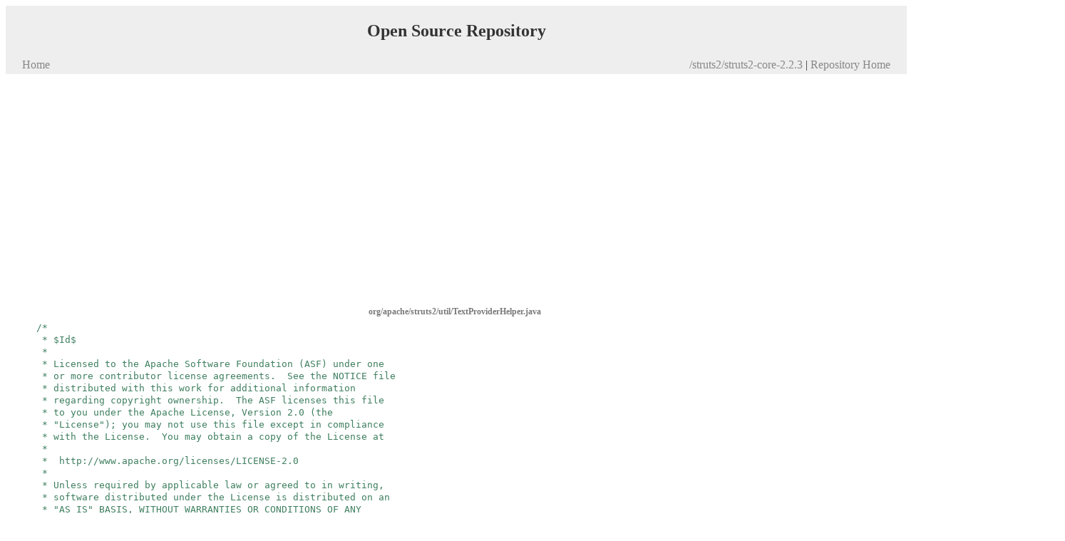

--- FILE ---
content_type: text/html;charset=ISO-8859-1
request_url: https://bethecoder.com/open-source/struts2/struts2-core-2.2.3/org/apache/struts2/util/TextProviderHelper.java.html
body_size: 3687
content:


<!DOCTYPE html PUBLIC "-//W3C//DTD HTML 4.01 Transitional//EN" "http://www.w3.org/TR/html4/loose.dtd">
<html>
<head>
<script src="https://ajax.googleapis.com/ajax/libs/jquery/1.7.1/jquery.min.js"></script>
<script src="/open-source/js/jquery/jquery.stickyPanel.min.js"></script>
<link rel="stylesheet" type="text/css" href="/open-source/css/common.css" />

<!-- Google Plus One Code -->
<script type="text/javascript" src="https://apis.google.com/js/plusone.js"></script>

<!-- Favorite icon -->
<link rel="icon" type="image/ico" href="/open-source/favicon.ico"></link>
<link rel="shortcut icon" href="/open-source/favicon.ico"></link>
<link rel="shortcut icon" type="image/x-icon" href="/open-source/favicon.ico"></link>

<script type="text/javascript">
	$(function() {

        var stickyPanelOptions = {
                topPadding: 0,
                savePanelSpace: true
      	};

     	$("#Panel1").stickyPanel(stickyPanelOptions);
            		
	});
</script>


<title>BE THE CODER - org/apache/struts2/util/TextProviderHelper.java</title>
</head>
<body>
<div id="Panel1" class="stickypanel">
<table width="100%" class="displaymenu">
<tr>
<td colspan="2"><h1 style="font-size: 24px">Open Source Repository</h1></td>
</tr>
<tr>
<td align="left"><a href="https://bethecoder.com" class="menu_links">Home</a></td>
<td align="right">
<a class="menu_links" href="/open-source/struts2/struts2-core-2.2.3.html">/struts2/struts2-core-2.2.3</a> | <a href="/open-source" class="menu_links">Repository Home</a></td>
</tr>
</table>
</div>
<br/><br/>
	<div id="ad_top" align="center">
		<script async src="//pagead2.googlesyndication.com/pagead/js/adsbygoogle.js"></script>
<ins class="adsbygoogle"
     style="display:block; text-align:center;"
     data-ad-layout="in-article"
     data-ad-format="fluid"
     data-ad-client="ca-pub-7095114482783289"
     data-ad-slot="1250897607"></ins>
<script>
     (adsbygoogle = window.adsbygoogle || []).push({});
</script>

	</div>
<br/>

<table align="center" >
<tr><td align="right" valign="middle">
<span class="source_title">org/apache/struts2/util/TextProviderHelper.java</span></center>
</td>
<td align="left" valign="middle">
<g:plusone count="true" size="medium"></g:plusone>
</td>
</tr>
</table>
<div style="padding-left: 40px">


<!-- ======================================================== -->
<!-- = Java Sourcecode to HTML automatically converted code = -->
<!-- =   Java2Html Converter 5.0 [2006-02-26] by Markus Gebhard  markus@jave.de   = -->
<!-- =     Further information: http://www.java2html.de     = -->
<div align="left" class="java">
<table border="0" cellpadding="3" cellspacing="0" bgcolor="#ffffff">
   <tr>
  <!-- start source code -->
   <td nowrap="nowrap" valign="top" align="left">
    <code>
<font color="#3f7f5f">/*</font><br />
<font color="#ffffff">&nbsp;</font><font color="#3f7f5f">*&nbsp;$Id$</font><br />
<font color="#ffffff">&nbsp;</font><font color="#3f7f5f">*</font><br />
<font color="#ffffff">&nbsp;</font><font color="#3f7f5f">*&nbsp;Licensed&nbsp;to&nbsp;the&nbsp;Apache&nbsp;Software&nbsp;Foundation&nbsp;(ASF)&nbsp;under&nbsp;one</font><br />
<font color="#ffffff">&nbsp;</font><font color="#3f7f5f">*&nbsp;or&nbsp;more&nbsp;contributor&nbsp;license&nbsp;agreements.&nbsp;&nbsp;See&nbsp;the&nbsp;NOTICE&nbsp;file</font><br />
<font color="#ffffff">&nbsp;</font><font color="#3f7f5f">*&nbsp;distributed&nbsp;with&nbsp;this&nbsp;work&nbsp;for&nbsp;additional&nbsp;information</font><br />
<font color="#ffffff">&nbsp;</font><font color="#3f7f5f">*&nbsp;regarding&nbsp;copyright&nbsp;ownership.&nbsp;&nbsp;The&nbsp;ASF&nbsp;licenses&nbsp;this&nbsp;file</font><br />
<font color="#ffffff">&nbsp;</font><font color="#3f7f5f">*&nbsp;to&nbsp;you&nbsp;under&nbsp;the&nbsp;Apache&nbsp;License,&nbsp;Version&nbsp;2.0&nbsp;(the</font><br />
<font color="#ffffff">&nbsp;</font><font color="#3f7f5f">*&nbsp;&#34;License&#34;);&nbsp;you&nbsp;may&nbsp;not&nbsp;use&nbsp;this&nbsp;file&nbsp;except&nbsp;in&nbsp;compliance</font><br />
<font color="#ffffff">&nbsp;</font><font color="#3f7f5f">*&nbsp;with&nbsp;the&nbsp;License.&nbsp;&nbsp;You&nbsp;may&nbsp;obtain&nbsp;a&nbsp;copy&nbsp;of&nbsp;the&nbsp;License&nbsp;at</font><br />
<font color="#ffffff">&nbsp;</font><font color="#3f7f5f">*</font><br />
<font color="#ffffff">&nbsp;</font><font color="#3f7f5f">*&nbsp;&nbsp;http://www.apache.org/licenses/LICENSE-2.0</font><br />
<font color="#ffffff">&nbsp;</font><font color="#3f7f5f">*</font><br />
<font color="#ffffff">&nbsp;</font><font color="#3f7f5f">*&nbsp;Unless&nbsp;required&nbsp;by&nbsp;applicable&nbsp;law&nbsp;or&nbsp;agreed&nbsp;to&nbsp;in&nbsp;writing,</font><br />
<font color="#ffffff">&nbsp;</font><font color="#3f7f5f">*&nbsp;software&nbsp;distributed&nbsp;under&nbsp;the&nbsp;License&nbsp;is&nbsp;distributed&nbsp;on&nbsp;an</font><br />
<font color="#ffffff">&nbsp;</font><font color="#3f7f5f">*&nbsp;&#34;AS&nbsp;IS&#34;&nbsp;BASIS,&nbsp;WITHOUT&nbsp;WARRANTIES&nbsp;OR&nbsp;CONDITIONS&nbsp;OF&nbsp;ANY</font><br />
<font color="#ffffff">&nbsp;</font><font color="#3f7f5f">*&nbsp;KIND,&nbsp;either&nbsp;express&nbsp;or&nbsp;implied.&nbsp;&nbsp;See&nbsp;the&nbsp;License&nbsp;for&nbsp;the</font><br />
<font color="#ffffff">&nbsp;</font><font color="#3f7f5f">*&nbsp;specific&nbsp;language&nbsp;governing&nbsp;permissions&nbsp;and&nbsp;limitations</font><br />
<font color="#ffffff">&nbsp;</font><font color="#3f7f5f">*&nbsp;under&nbsp;the&nbsp;License.</font><br />
<font color="#ffffff">&nbsp;</font><font color="#3f7f5f">*/</font><br />
<font color="#ffffff"></font><br />
<font color="#7f0055"><b>package&nbsp;</b></font><font color="#000000">org.apache.struts2.util;</font><br />
<font color="#ffffff"></font><br />
<font color="#7f0055"><b>import&nbsp;</b></font><font color="#000000">com.opensymphony.xwork2.util.ValueStack;</font><br />
<font color="#7f0055"><b>import&nbsp;</b></font><font color="#000000">com.opensymphony.xwork2.util.logging.Logger;</font><br />
<font color="#7f0055"><b>import&nbsp;</b></font><font color="#000000">com.opensymphony.xwork2.util.logging.LoggerFactory;</font><br />
<font color="#7f0055"><b>import&nbsp;</b></font><font color="#000000">com.opensymphony.xwork2.TextProvider;</font><br />
<font color="#ffffff"></font><br />
<font color="#7f0055"><b>import&nbsp;</b></font><font color="#000000">java.util.Iterator;</font><br />
<font color="#7f0055"><b>import&nbsp;</b></font><font color="#000000">java.util.List;</font><br />
<font color="#7f0055"><b>import&nbsp;</b></font><font color="#000000">java.util.LinkedList;</font><br />
<font color="#7f0055"><b>import&nbsp;</b></font><font color="#000000">java.util.Collections;</font><br />
<font color="#ffffff"></font><br />
<font color="#3f5fbf">/**</font><br />
<font color="#ffffff">&nbsp;</font><font color="#3f5fbf">*&nbsp;Helper&nbsp;methods&nbsp;to&nbsp;access&nbsp;text&nbsp;from&nbsp;TextProviders</font><br />
<font color="#ffffff">&nbsp;</font><font color="#3f5fbf">*/</font><br />
<font color="#7f0055"><b>public&nbsp;class&nbsp;</b></font><font color="#000000">TextProviderHelper&nbsp;</font><font color="#000000">{</font><br />
<font color="#ffffff"></font><br />
<font color="#ffffff">&nbsp;&nbsp;&nbsp;&nbsp;</font><font color="#7f0055"><b>private&nbsp;static&nbsp;final&nbsp;</b></font><font color="#000000">Logger&nbsp;LOG&nbsp;=&nbsp;LoggerFactory.getLogger</font><font color="#000000">(</font><font color="#000000">TextProviderHelper.</font><font color="#7f0055"><b>class</b></font><font color="#000000">)</font><font color="#000000">;</font><br />
<font color="#ffffff"></font><br />
<font color="#ffffff">&nbsp;&nbsp;&nbsp;&nbsp;&nbsp;</font><font color="#3f5fbf">/**</font><br />
<font color="#ffffff">&nbsp;&nbsp;&nbsp;&nbsp;&nbsp;</font><font color="#3f5fbf">*&nbsp;</font><font color="#7f7f9f">&lt;p&gt;</font><font color="#3f5fbf">Get&nbsp;a&nbsp;message&nbsp;from&nbsp;the&nbsp;first&nbsp;TextProvider&nbsp;encountered&nbsp;in&nbsp;the&nbsp;stack.</font><br />
<font color="#ffffff">&nbsp;&nbsp;&nbsp;&nbsp;&nbsp;</font><font color="#3f5fbf">*&nbsp;If&nbsp;the&nbsp;first&nbsp;TextProvider&nbsp;doesn't&nbsp;provide&nbsp;the&nbsp;message&nbsp;the&nbsp;default&nbsp;message&nbsp;is&nbsp;returned.</font><font color="#7f7f9f">&lt;/p&gt;</font><br />
<font color="#ffffff">&nbsp;&nbsp;&nbsp;&nbsp;&nbsp;</font><font color="#3f5fbf">*&nbsp;The&nbsp;stack&nbsp;is&nbsp;searched&nbsp;if&nbsp;if&nbsp;no&nbsp;TextProvider&nbsp;is&nbsp;found,&nbsp;or&nbsp;the&nbsp;message&nbsp;is&nbsp;not&nbsp;found.</font><br />
<font color="#ffffff">&nbsp;&nbsp;&nbsp;&nbsp;&nbsp;</font><font color="#3f5fbf">*&nbsp;</font><font color="#7f9fbf">@param&nbsp;</font><font color="#3f5fbf">key&nbsp;&nbsp;&nbsp;&nbsp;&nbsp;&nbsp;&nbsp;&nbsp;&nbsp;&nbsp;&nbsp;&nbsp;&nbsp;the&nbsp;message&nbsp;key&nbsp;in&nbsp;the&nbsp;resource&nbsp;bundle</font><br />
<font color="#ffffff">&nbsp;&nbsp;&nbsp;&nbsp;&nbsp;</font><font color="#3f5fbf">*&nbsp;</font><font color="#7f9fbf">@param&nbsp;</font><font color="#3f5fbf">defaultMessage&nbsp;&nbsp;the&nbsp;message&nbsp;to&nbsp;return&nbsp;if&nbsp;not&nbsp;found&nbsp;(evaluated&nbsp;for&nbsp;OGNL)</font><br />
<font color="#ffffff">&nbsp;&nbsp;&nbsp;&nbsp;&nbsp;</font><font color="#3f5fbf">*&nbsp;</font><font color="#7f9fbf">@param&nbsp;</font><font color="#3f5fbf">args&nbsp;&nbsp;&nbsp;&nbsp;&nbsp;&nbsp;&nbsp;&nbsp;&nbsp;&nbsp;&nbsp;&nbsp;an&nbsp;array&nbsp;args&nbsp;to&nbsp;be&nbsp;used&nbsp;in&nbsp;a&nbsp;</font><font color="#3f3fbf">{@link&nbsp;java.text.MessageFormat}&nbsp;</font><font color="#3f5fbf">message</font><br />
<font color="#ffffff">&nbsp;&nbsp;&nbsp;&nbsp;&nbsp;</font><font color="#3f5fbf">*&nbsp;</font><font color="#7f9fbf">@param&nbsp;</font><font color="#3f5fbf">stack&nbsp;&nbsp;&nbsp;&nbsp;&nbsp;&nbsp;&nbsp;&nbsp;&nbsp;&nbsp;&nbsp;the&nbsp;value&nbsp;stack&nbsp;to&nbsp;use&nbsp;for&nbsp;finding&nbsp;the&nbsp;text</font><br />
<font color="#ffffff">&nbsp;&nbsp;&nbsp;&nbsp;&nbsp;</font><font color="#3f5fbf">*</font><br />
<font color="#ffffff">&nbsp;&nbsp;&nbsp;&nbsp;&nbsp;</font><font color="#3f5fbf">*&nbsp;</font><font color="#7f9fbf">@return&nbsp;</font><font color="#3f5fbf">the&nbsp;message&nbsp;if&nbsp;found,&nbsp;otherwise&nbsp;the&nbsp;defaultMessage</font><br />
<font color="#ffffff">&nbsp;&nbsp;&nbsp;&nbsp;&nbsp;</font><font color="#3f5fbf">*/</font><br />
<font color="#ffffff">&nbsp;&nbsp;&nbsp;&nbsp;</font><font color="#7f0055"><b>public&nbsp;static&nbsp;</b></font><font color="#000000">String&nbsp;getText</font><font color="#000000">(</font><font color="#000000">String&nbsp;key,&nbsp;String&nbsp;defaultMessage,&nbsp;List&lt;Object&gt;&nbsp;args,&nbsp;ValueStack&nbsp;stack</font><font color="#000000">)&nbsp;{</font><br />
<font color="#ffffff">&nbsp;&nbsp;&nbsp;&nbsp;&nbsp;&nbsp;&nbsp;&nbsp;</font><font color="#7f0055"><b>return&nbsp;</b></font><font color="#000000">getText</font><font color="#000000">(</font><font color="#000000">key,&nbsp;defaultMessage,&nbsp;args,&nbsp;stack,&nbsp;</font><font color="#7f0055"><b>true</b></font><font color="#000000">)</font><font color="#000000">;</font><br />
<font color="#ffffff">&nbsp;&nbsp;&nbsp;&nbsp;</font><font color="#000000">}</font><br />
<font color="#ffffff"></font><br />
<font color="#ffffff">&nbsp;&nbsp;&nbsp;&nbsp;</font><font color="#3f5fbf">/**</font><br />
<font color="#ffffff">&nbsp;&nbsp;&nbsp;&nbsp;&nbsp;</font><font color="#3f5fbf">*&nbsp;</font><font color="#7f7f9f">&lt;p&gt;</font><font color="#3f5fbf">Get&nbsp;a&nbsp;message&nbsp;from&nbsp;the&nbsp;first&nbsp;TextProvider&nbsp;encountered&nbsp;in&nbsp;the&nbsp;stack.</font><br />
<font color="#ffffff">&nbsp;&nbsp;&nbsp;&nbsp;&nbsp;</font><font color="#3f5fbf">*&nbsp;If&nbsp;the&nbsp;first&nbsp;TextProvider&nbsp;doesn't&nbsp;provide&nbsp;the&nbsp;message&nbsp;the&nbsp;default&nbsp;message&nbsp;is&nbsp;returned.</font><font color="#7f7f9f">&lt;/p&gt;</font><br />
<font color="#ffffff">&nbsp;&nbsp;&nbsp;&nbsp;&nbsp;</font><font color="#3f5fbf">*&nbsp;</font><font color="#7f7f9f">&lt;p&gt;</font><font color="#3f5fbf">The&nbsp;search&nbsp;for&nbsp;a&nbsp;TextProvider&nbsp;is&nbsp;iterative&nbsp;from&nbsp;the&nbsp;root&nbsp;of&nbsp;the&nbsp;stack.</font><font color="#7f7f9f">&lt;/p&gt;</font><br />
<font color="#ffffff">&nbsp;&nbsp;&nbsp;&nbsp;&nbsp;</font><font color="#3f5fbf">*&nbsp;</font><font color="#7f7f9f">&lt;p&gt;</font><font color="#3f5fbf">This&nbsp;method&nbsp;was&nbsp;refactored&nbsp;from&nbsp;&nbsp;</font><font color="#3f3fbf">{@link&nbsp;org.apache.struts2.components.Text}&nbsp;</font><font color="#3f5fbf">to&nbsp;use&nbsp;a</font><br />
<font color="#ffffff">&nbsp;&nbsp;&nbsp;&nbsp;&nbsp;</font><font color="#3f5fbf">*&nbsp;consistent&nbsp;implementation&nbsp;across&nbsp;UIBean&nbsp;components.</font><font color="#7f7f9f">&lt;/p&gt;</font><br />
<font color="#ffffff">&nbsp;&nbsp;&nbsp;&nbsp;&nbsp;</font><font color="#3f5fbf">*&nbsp;</font><font color="#7f9fbf">@param&nbsp;</font><font color="#3f5fbf">key&nbsp;&nbsp;&nbsp;&nbsp;&nbsp;&nbsp;&nbsp;&nbsp;&nbsp;&nbsp;&nbsp;&nbsp;&nbsp;the&nbsp;message&nbsp;key&nbsp;in&nbsp;the&nbsp;resource&nbsp;bundle</font><br />
<font color="#ffffff">&nbsp;&nbsp;&nbsp;&nbsp;&nbsp;</font><font color="#3f5fbf">*&nbsp;</font><font color="#7f9fbf">@param&nbsp;</font><font color="#3f5fbf">defaultMessage&nbsp;&nbsp;the&nbsp;message&nbsp;to&nbsp;return&nbsp;if&nbsp;not&nbsp;found&nbsp;(evaluated&nbsp;for&nbsp;OGNL)</font><br />
<font color="#ffffff">&nbsp;&nbsp;&nbsp;&nbsp;&nbsp;</font><font color="#3f5fbf">*&nbsp;</font><font color="#7f9fbf">@param&nbsp;</font><font color="#3f5fbf">args&nbsp;&nbsp;&nbsp;&nbsp;&nbsp;&nbsp;&nbsp;&nbsp;&nbsp;&nbsp;&nbsp;&nbsp;an&nbsp;array&nbsp;args&nbsp;to&nbsp;be&nbsp;used&nbsp;in&nbsp;a&nbsp;</font><font color="#3f3fbf">{@link&nbsp;java.text.MessageFormat}&nbsp;</font><font color="#3f5fbf">message</font><br />
<font color="#ffffff">&nbsp;&nbsp;&nbsp;&nbsp;&nbsp;</font><font color="#3f5fbf">*&nbsp;</font><font color="#7f9fbf">@param&nbsp;</font><font color="#3f5fbf">stack&nbsp;&nbsp;&nbsp;&nbsp;&nbsp;&nbsp;&nbsp;&nbsp;&nbsp;&nbsp;&nbsp;the&nbsp;value&nbsp;stack&nbsp;to&nbsp;use&nbsp;for&nbsp;finding&nbsp;the&nbsp;text</font><br />
<font color="#ffffff">&nbsp;&nbsp;&nbsp;&nbsp;&nbsp;</font><font color="#3f5fbf">*&nbsp;</font><font color="#7f9fbf">@param&nbsp;</font><font color="#3f5fbf">searchStack&nbsp;&nbsp;&nbsp;&nbsp;&nbsp;search&nbsp;stack&nbsp;for&nbsp;the&nbsp;key</font><br />
<font color="#ffffff">&nbsp;&nbsp;&nbsp;&nbsp;&nbsp;</font><font color="#3f5fbf">*</font><br />
<font color="#ffffff">&nbsp;&nbsp;&nbsp;&nbsp;&nbsp;</font><font color="#3f5fbf">*&nbsp;</font><font color="#7f9fbf">@return&nbsp;</font><font color="#3f5fbf">the&nbsp;message&nbsp;if&nbsp;found,&nbsp;otherwise&nbsp;the&nbsp;defaultMessage</font><br />
<font color="#ffffff">&nbsp;&nbsp;&nbsp;&nbsp;&nbsp;</font><font color="#3f5fbf">*/</font><br />
<font color="#ffffff">&nbsp;&nbsp;&nbsp;&nbsp;</font><font color="#7f0055"><b>public&nbsp;static&nbsp;</b></font><font color="#000000">String&nbsp;getText</font><font color="#000000">(</font><font color="#000000">String&nbsp;key,&nbsp;String&nbsp;defaultMessage,&nbsp;List&lt;Object&gt;&nbsp;args,&nbsp;ValueStack&nbsp;stack,&nbsp;</font><font color="#7f0055"><b>boolean&nbsp;</b></font><font color="#000000">searchStack</font><font color="#000000">)&nbsp;{</font><br />
<font color="#ffffff">&nbsp;&nbsp;&nbsp;&nbsp;&nbsp;&nbsp;&nbsp;&nbsp;</font><font color="#000000">String&nbsp;msg&nbsp;=&nbsp;</font><font color="#7f0055"><b>null</b></font><font color="#000000">;</font><br />
<font color="#ffffff">&nbsp;&nbsp;&nbsp;&nbsp;&nbsp;&nbsp;&nbsp;&nbsp;</font><font color="#000000">TextProvider&nbsp;tp&nbsp;=&nbsp;</font><font color="#7f0055"><b>null</b></font><font color="#000000">;</font><br />
<font color="#ffffff"></font><br />
<font color="#ffffff">&nbsp;&nbsp;&nbsp;&nbsp;&nbsp;&nbsp;&nbsp;&nbsp;</font><font color="#7f0055"><b>for&nbsp;</b></font><font color="#000000">(</font><font color="#000000">Iterator&nbsp;iterator&nbsp;=&nbsp;stack.getRoot</font><font color="#000000">()</font><font color="#000000">.iterator</font><font color="#000000">()</font><font color="#000000">;&nbsp;iterator.hasNext</font><font color="#000000">()</font><font color="#000000">;</font><font color="#000000">)&nbsp;{</font><br />
<font color="#ffffff">&nbsp;&nbsp;&nbsp;&nbsp;&nbsp;&nbsp;&nbsp;&nbsp;&nbsp;&nbsp;&nbsp;&nbsp;</font><font color="#000000">Object&nbsp;o&nbsp;=&nbsp;iterator.next</font><font color="#000000">()</font><font color="#000000">;</font><br />
<font color="#ffffff"></font><br />
<font color="#ffffff">&nbsp;&nbsp;&nbsp;&nbsp;&nbsp;&nbsp;&nbsp;&nbsp;&nbsp;&nbsp;&nbsp;&nbsp;</font><font color="#7f0055"><b>if&nbsp;</b></font><font color="#000000">(</font><font color="#000000">o&nbsp;</font><font color="#7f0055"><b>instanceof&nbsp;</b></font><font color="#000000">TextProvider</font><font color="#000000">)&nbsp;{</font><br />
<font color="#ffffff">&nbsp;&nbsp;&nbsp;&nbsp;&nbsp;&nbsp;&nbsp;&nbsp;&nbsp;&nbsp;&nbsp;&nbsp;&nbsp;&nbsp;&nbsp;&nbsp;</font><font color="#000000">tp&nbsp;=&nbsp;</font><font color="#000000">(</font><font color="#000000">TextProvider</font><font color="#000000">)&nbsp;</font><font color="#000000">o;</font><br />
<font color="#ffffff">&nbsp;&nbsp;&nbsp;&nbsp;&nbsp;&nbsp;&nbsp;&nbsp;&nbsp;&nbsp;&nbsp;&nbsp;&nbsp;&nbsp;&nbsp;&nbsp;</font><font color="#000000">msg&nbsp;=&nbsp;tp.getText</font><font color="#000000">(</font><font color="#000000">key,&nbsp;null,&nbsp;args,&nbsp;stack</font><font color="#000000">)</font><font color="#000000">;</font><br />
<font color="#ffffff"></font><br />
<font color="#ffffff">&nbsp;&nbsp;&nbsp;&nbsp;&nbsp;&nbsp;&nbsp;&nbsp;&nbsp;&nbsp;&nbsp;&nbsp;&nbsp;&nbsp;&nbsp;&nbsp;</font><font color="#7f0055"><b>break</b></font><font color="#000000">;</font><br />
<font color="#ffffff">&nbsp;&nbsp;&nbsp;&nbsp;&nbsp;&nbsp;&nbsp;&nbsp;&nbsp;&nbsp;&nbsp;&nbsp;</font><font color="#000000">}</font><br />
<font color="#ffffff">&nbsp;&nbsp;&nbsp;&nbsp;&nbsp;&nbsp;&nbsp;&nbsp;</font><font color="#000000">}</font><br />
<font color="#ffffff"></font><br />
<font color="#ffffff">&nbsp;&nbsp;&nbsp;&nbsp;&nbsp;&nbsp;&nbsp;&nbsp;</font><font color="#7f0055"><b>if&nbsp;</b></font><font color="#000000">(</font><font color="#000000">msg&nbsp;==&nbsp;</font><font color="#7f0055"><b>null</b></font><font color="#000000">)&nbsp;{</font><br />
<font color="#ffffff">&nbsp;&nbsp;&nbsp;&nbsp;&nbsp;&nbsp;&nbsp;&nbsp;&nbsp;&nbsp;&nbsp;&nbsp;</font><font color="#3f7f5f">//&nbsp;evaluate&nbsp;the&nbsp;defaultMesage&nbsp;as&nbsp;an&nbsp;OGNL&nbsp;expression</font><br />
<font color="#ffffff">&nbsp;&nbsp;&nbsp;&nbsp;&nbsp;&nbsp;&nbsp;&nbsp;&nbsp;&nbsp;&nbsp;&nbsp;</font><font color="#7f0055"><b>if&nbsp;</b></font><font color="#000000">(</font><font color="#000000">searchStack</font><font color="#000000">)</font><br />
<font color="#ffffff">&nbsp;&nbsp;&nbsp;&nbsp;&nbsp;&nbsp;&nbsp;&nbsp;&nbsp;&nbsp;&nbsp;&nbsp;&nbsp;&nbsp;&nbsp;&nbsp;</font><font color="#000000">msg&nbsp;=&nbsp;stack.findString</font><font color="#000000">(</font><font color="#000000">defaultMessage</font><font color="#000000">)</font><font color="#000000">;</font><br />
<font color="#ffffff">&nbsp;&nbsp;&nbsp;&nbsp;&nbsp;&nbsp;&nbsp;&nbsp;&nbsp;&nbsp;&nbsp;&nbsp;</font><br />
<font color="#ffffff">&nbsp;&nbsp;&nbsp;&nbsp;&nbsp;&nbsp;&nbsp;&nbsp;&nbsp;&nbsp;&nbsp;&nbsp;</font><font color="#7f0055"><b>if&nbsp;</b></font><font color="#000000">(</font><font color="#000000">msg&nbsp;==&nbsp;</font><font color="#7f0055"><b>null</b></font><font color="#000000">)&nbsp;{</font><br />
<font color="#ffffff">&nbsp;&nbsp;&nbsp;&nbsp;&nbsp;&nbsp;&nbsp;&nbsp;&nbsp;&nbsp;&nbsp;&nbsp;&nbsp;&nbsp;&nbsp;&nbsp;</font><font color="#3f7f5f">//&nbsp;use&nbsp;the&nbsp;defaultMessage&nbsp;literal&nbsp;value</font><br />
<font color="#ffffff">&nbsp;&nbsp;&nbsp;&nbsp;&nbsp;&nbsp;&nbsp;&nbsp;&nbsp;&nbsp;&nbsp;&nbsp;&nbsp;&nbsp;&nbsp;&nbsp;</font><font color="#000000">msg&nbsp;=&nbsp;defaultMessage;</font><br />
<font color="#ffffff">&nbsp;&nbsp;&nbsp;&nbsp;&nbsp;&nbsp;&nbsp;&nbsp;&nbsp;&nbsp;&nbsp;&nbsp;</font><font color="#000000">}</font><br />
<font color="#ffffff"></font><br />
<font color="#ffffff">&nbsp;&nbsp;&nbsp;&nbsp;&nbsp;&nbsp;&nbsp;&nbsp;&nbsp;&nbsp;&nbsp;&nbsp;</font><font color="#7f0055"><b>if&nbsp;</b></font><font color="#000000">(</font><font color="#000000">LOG.isWarnEnabled</font><font color="#000000">())&nbsp;{</font><br />
<font color="#ffffff">&nbsp;&nbsp;&nbsp;&nbsp;&nbsp;&nbsp;&nbsp;&nbsp;&nbsp;&nbsp;&nbsp;&nbsp;&nbsp;&nbsp;&nbsp;&nbsp;</font><font color="#7f0055"><b>if&nbsp;</b></font><font color="#000000">(</font><font color="#000000">tp&nbsp;!=&nbsp;</font><font color="#7f0055"><b>null</b></font><font color="#000000">)&nbsp;{</font><br />
<font color="#ffffff">&nbsp;&nbsp;&nbsp;&nbsp;&nbsp;&nbsp;&nbsp;&nbsp;&nbsp;&nbsp;&nbsp;&nbsp;&nbsp;&nbsp;&nbsp;&nbsp;&nbsp;&nbsp;&nbsp;&nbsp;</font><font color="#000000">LOG.warn</font><font color="#000000">(</font><font color="#2a00ff">&#34;The&nbsp;first&nbsp;TextProvider&nbsp;in&nbsp;the&nbsp;ValueStack&nbsp;(&#34;</font><font color="#000000">+tp.getClass</font><font color="#000000">()</font><font color="#000000">.getName</font><font color="#000000">()</font><font color="#000000">+</font><font color="#2a00ff">&#34;)&nbsp;could&nbsp;not&nbsp;locate&nbsp;the&nbsp;message&nbsp;resource&nbsp;with&nbsp;key&nbsp;'&#34;</font><font color="#000000">+key+</font><font color="#2a00ff">&#34;'&#34;</font><font color="#000000">)</font><font color="#000000">;</font><br />
<font color="#ffffff">&nbsp;&nbsp;&nbsp;&nbsp;&nbsp;&nbsp;&nbsp;&nbsp;&nbsp;&nbsp;&nbsp;&nbsp;&nbsp;&nbsp;&nbsp;&nbsp;</font><font color="#000000">}&nbsp;</font><font color="#7f0055"><b>else&nbsp;</b></font><font color="#000000">{</font><br />
<font color="#ffffff">&nbsp;&nbsp;&nbsp;&nbsp;&nbsp;&nbsp;&nbsp;&nbsp;&nbsp;&nbsp;&nbsp;&nbsp;&nbsp;&nbsp;&nbsp;&nbsp;&nbsp;&nbsp;&nbsp;&nbsp;</font><font color="#000000">LOG.warn</font><font color="#000000">(</font><font color="#2a00ff">&#34;Could&nbsp;not&nbsp;locate&nbsp;the&nbsp;message&nbsp;resource&nbsp;'&#34;</font><font color="#000000">+key+</font><font color="#2a00ff">&#34;'&nbsp;as&nbsp;there&nbsp;is&nbsp;no&nbsp;TextProvider&nbsp;in&nbsp;the&nbsp;ValueStack.&#34;</font><font color="#000000">)</font><font color="#000000">;</font><br />
<font color="#ffffff">&nbsp;&nbsp;&nbsp;&nbsp;&nbsp;&nbsp;&nbsp;&nbsp;&nbsp;&nbsp;&nbsp;&nbsp;&nbsp;&nbsp;&nbsp;&nbsp;</font><font color="#000000">}</font><br />
<font color="#ffffff">&nbsp;&nbsp;&nbsp;&nbsp;&nbsp;&nbsp;&nbsp;&nbsp;&nbsp;&nbsp;&nbsp;&nbsp;&nbsp;&nbsp;&nbsp;&nbsp;</font><font color="#7f0055"><b>if&nbsp;</b></font><font color="#000000">(</font><font color="#000000">msg.equals</font><font color="#000000">(</font><font color="#000000">defaultMessage</font><font color="#000000">))&nbsp;{</font><br />
<font color="#ffffff">&nbsp;&nbsp;&nbsp;&nbsp;&nbsp;&nbsp;&nbsp;&nbsp;&nbsp;&nbsp;&nbsp;&nbsp;&nbsp;&nbsp;&nbsp;&nbsp;&nbsp;&nbsp;&nbsp;&nbsp;</font><font color="#000000">LOG.warn</font><font color="#000000">(</font><font color="#2a00ff">&#34;The&nbsp;default&nbsp;value&nbsp;expression&nbsp;'&#34;</font><font color="#000000">+defaultMessage+</font><font color="#2a00ff">&#34;'&nbsp;was&nbsp;evaluated&nbsp;and&nbsp;did&nbsp;not&nbsp;match&nbsp;a&nbsp;property.&nbsp;&nbsp;The&nbsp;literal&nbsp;value&nbsp;'&#34;</font><font color="#000000">+defaultMessage+</font><font color="#2a00ff">&#34;'&nbsp;will&nbsp;be&nbsp;used.&#34;</font><font color="#000000">)</font><font color="#000000">;</font><br />
<font color="#ffffff">&nbsp;&nbsp;&nbsp;&nbsp;&nbsp;&nbsp;&nbsp;&nbsp;&nbsp;&nbsp;&nbsp;&nbsp;&nbsp;&nbsp;&nbsp;&nbsp;</font><font color="#000000">}&nbsp;</font><font color="#7f0055"><b>else&nbsp;</b></font><font color="#000000">{</font><br />
<font color="#ffffff">&nbsp;&nbsp;&nbsp;&nbsp;&nbsp;&nbsp;&nbsp;&nbsp;&nbsp;&nbsp;&nbsp;&nbsp;&nbsp;&nbsp;&nbsp;&nbsp;&nbsp;&nbsp;&nbsp;&nbsp;</font><font color="#000000">LOG.warn</font><font color="#000000">(</font><font color="#2a00ff">&#34;The&nbsp;default&nbsp;value&nbsp;expression&nbsp;'&#34;</font><font color="#000000">+defaultMessage+</font><font color="#2a00ff">&#34;'&nbsp;evaluated&nbsp;to&nbsp;'&#34;</font><font color="#000000">+msg+</font><font color="#2a00ff">&#34;'&#34;</font><font color="#000000">)</font><font color="#000000">;</font><br />
<font color="#ffffff">&nbsp;&nbsp;&nbsp;&nbsp;&nbsp;&nbsp;&nbsp;&nbsp;&nbsp;&nbsp;&nbsp;&nbsp;&nbsp;&nbsp;&nbsp;&nbsp;</font><font color="#000000">}</font><br />
<font color="#ffffff">&nbsp;&nbsp;&nbsp;&nbsp;&nbsp;&nbsp;&nbsp;&nbsp;&nbsp;&nbsp;&nbsp;&nbsp;</font><font color="#000000">}</font><br />
<font color="#ffffff">&nbsp;&nbsp;&nbsp;&nbsp;&nbsp;&nbsp;&nbsp;&nbsp;</font><font color="#000000">}</font><br />
<font color="#ffffff">&nbsp;&nbsp;&nbsp;&nbsp;&nbsp;&nbsp;&nbsp;&nbsp;</font><font color="#7f0055"><b>return&nbsp;</b></font><font color="#000000">msg;</font><br />
<font color="#ffffff">&nbsp;&nbsp;&nbsp;&nbsp;</font><font color="#000000">}</font><br />
<font color="#ffffff"></font><br />
<font color="#ffffff">&nbsp;&nbsp;&nbsp;&nbsp;</font><font color="#3f5fbf">/**</font><br />
<font color="#ffffff">&nbsp;&nbsp;&nbsp;&nbsp;&nbsp;</font><font color="#3f5fbf">*&nbsp;</font><font color="#7f7f9f">&lt;p&gt;</font><font color="#3f5fbf">Get&nbsp;a&nbsp;message&nbsp;from&nbsp;the&nbsp;first&nbsp;TextProvider&nbsp;encountered&nbsp;in&nbsp;the&nbsp;stack.</font><br />
<font color="#ffffff">&nbsp;&nbsp;&nbsp;&nbsp;&nbsp;</font><font color="#3f5fbf">*&nbsp;If&nbsp;the&nbsp;first&nbsp;TextProvider&nbsp;doesn't&nbsp;provide&nbsp;the&nbsp;message&nbsp;the&nbsp;default&nbsp;message&nbsp;is&nbsp;returned.</font><font color="#7f7f9f">&lt;/p&gt;</font><br />
<font color="#ffffff">&nbsp;&nbsp;&nbsp;&nbsp;&nbsp;</font><font color="#3f5fbf">*&nbsp;</font><font color="#7f7f9f">&lt;p&gt;</font><font color="#3f5fbf">The&nbsp;search&nbsp;for&nbsp;a&nbsp;TextProvider&nbsp;is&nbsp;iterative&nbsp;from&nbsp;the&nbsp;root&nbsp;of&nbsp;the&nbsp;stack.</font><font color="#7f7f9f">&lt;/p&gt;</font><br />
<font color="#ffffff">&nbsp;&nbsp;&nbsp;&nbsp;&nbsp;</font><font color="#3f5fbf">*&nbsp;</font><font color="#7f7f9f">&lt;p&gt;</font><font color="#3f5fbf">This&nbsp;method&nbsp;was&nbsp;refactored&nbsp;from&nbsp;&nbsp;</font><font color="#3f3fbf">{@link&nbsp;org.apache.struts2.components.Text}&nbsp;</font><font color="#3f5fbf">to&nbsp;use&nbsp;a</font><br />
<font color="#ffffff">&nbsp;&nbsp;&nbsp;&nbsp;&nbsp;</font><font color="#3f5fbf">*&nbsp;consistent&nbsp;implementation&nbsp;across&nbsp;UIBean&nbsp;components.</font><font color="#7f7f9f">&lt;/p&gt;</font><br />
<font color="#ffffff">&nbsp;&nbsp;&nbsp;&nbsp;&nbsp;</font><font color="#3f5fbf">*&nbsp;</font><font color="#7f9fbf">@param&nbsp;</font><font color="#3f5fbf">key&nbsp;&nbsp;&nbsp;&nbsp;&nbsp;&nbsp;&nbsp;&nbsp;&nbsp;&nbsp;&nbsp;&nbsp;&nbsp;the&nbsp;message&nbsp;key&nbsp;in&nbsp;the&nbsp;resource&nbsp;bundle</font><br />
<font color="#ffffff">&nbsp;&nbsp;&nbsp;&nbsp;&nbsp;</font><font color="#3f5fbf">*&nbsp;</font><font color="#7f9fbf">@param&nbsp;</font><font color="#3f5fbf">defaultMessage&nbsp;&nbsp;the&nbsp;message&nbsp;to&nbsp;return&nbsp;if&nbsp;not&nbsp;found</font><br />
<font color="#ffffff">&nbsp;&nbsp;&nbsp;&nbsp;&nbsp;</font><font color="#3f5fbf">*&nbsp;</font><font color="#7f9fbf">@param&nbsp;</font><font color="#3f5fbf">stack&nbsp;&nbsp;&nbsp;&nbsp;&nbsp;&nbsp;&nbsp;&nbsp;&nbsp;&nbsp;&nbsp;the&nbsp;value&nbsp;stack&nbsp;to&nbsp;use&nbsp;for&nbsp;finding&nbsp;the&nbsp;text</font><br />
<font color="#ffffff">&nbsp;&nbsp;&nbsp;&nbsp;&nbsp;&nbsp;&nbsp;</font><font color="#3f5fbf">*</font><br />
<font color="#ffffff">&nbsp;&nbsp;&nbsp;&nbsp;&nbsp;</font><font color="#3f5fbf">*&nbsp;</font><font color="#7f9fbf">@return&nbsp;</font><font color="#3f5fbf">the&nbsp;message&nbsp;if&nbsp;found,&nbsp;otherwise&nbsp;the&nbsp;defaultMessage</font><br />
<font color="#ffffff">&nbsp;&nbsp;&nbsp;&nbsp;&nbsp;</font><font color="#3f5fbf">*/</font><br />
<font color="#ffffff">&nbsp;&nbsp;&nbsp;&nbsp;</font><font color="#7f0055"><b>public&nbsp;static&nbsp;</b></font><font color="#000000">String&nbsp;getText</font><font color="#000000">(</font><font color="#000000">String&nbsp;key,&nbsp;String&nbsp;defaultMessage,&nbsp;ValueStack&nbsp;stack</font><font color="#000000">)&nbsp;{</font><br />
<font color="#ffffff">&nbsp;&nbsp;&nbsp;&nbsp;&nbsp;&nbsp;&nbsp;&nbsp;</font><font color="#7f0055"><b>return&nbsp;</b></font><font color="#000000">getText</font><font color="#000000">(</font><font color="#000000">key,&nbsp;defaultMessage,&nbsp;Collections.emptyList</font><font color="#000000">()</font><font color="#000000">,&nbsp;stack</font><font color="#000000">)</font><font color="#000000">;</font><br />
<font color="#ffffff">&nbsp;&nbsp;&nbsp;&nbsp;</font><font color="#000000">}</font><br />
<font color="#000000">}</font></code>
    
   </td>
  <!-- end source code -->
   </tr>
</table>
</div>
<!-- =       END of automatically generated HTML code       = -->
<!-- ======================================================== -->


</div>
<br/><br/>
<table align="center">
<tr><td>
	<script async src="//pagead2.googlesyndication.com/pagead/js/adsbygoogle.js"></script>
<ins class="adsbygoogle"
     style="display:block; text-align:center;"
     data-ad-layout="in-article"
     data-ad-format="fluid"
     data-ad-client="ca-pub-7095114482783289"
     data-ad-slot="1250897607"></ins>
<script>
     (adsbygoogle = window.adsbygoogle || []).push({});
</script>

</td></tr>
</table>
<br/><br/>
<script defer src="https://static.cloudflareinsights.com/beacon.min.js/vcd15cbe7772f49c399c6a5babf22c1241717689176015" integrity="sha512-ZpsOmlRQV6y907TI0dKBHq9Md29nnaEIPlkf84rnaERnq6zvWvPUqr2ft8M1aS28oN72PdrCzSjY4U6VaAw1EQ==" data-cf-beacon='{"version":"2024.11.0","token":"c60bdea1c7a64e05b545d63667e96fec","r":1,"server_timing":{"name":{"cfCacheStatus":true,"cfEdge":true,"cfExtPri":true,"cfL4":true,"cfOrigin":true,"cfSpeedBrain":true},"location_startswith":null}}' crossorigin="anonymous"></script>
</body>
</html>

--- FILE ---
content_type: text/html; charset=utf-8
request_url: https://accounts.google.com/o/oauth2/postmessageRelay?parent=https%3A%2F%2Fbethecoder.com&jsh=m%3B%2F_%2Fscs%2Fabc-static%2F_%2Fjs%2Fk%3Dgapi.lb.en.2kN9-TZiXrM.O%2Fd%3D1%2Frs%3DAHpOoo_B4hu0FeWRuWHfxnZ3V0WubwN7Qw%2Fm%3D__features__
body_size: 160
content:
<!DOCTYPE html><html><head><title></title><meta http-equiv="content-type" content="text/html; charset=utf-8"><meta http-equiv="X-UA-Compatible" content="IE=edge"><meta name="viewport" content="width=device-width, initial-scale=1, minimum-scale=1, maximum-scale=1, user-scalable=0"><script src='https://ssl.gstatic.com/accounts/o/2580342461-postmessagerelay.js' nonce="s_i66lAyec8dK5Ew99zr1Q"></script></head><body><script type="text/javascript" src="https://apis.google.com/js/rpc:shindig_random.js?onload=init" nonce="s_i66lAyec8dK5Ew99zr1Q"></script></body></html>

--- FILE ---
content_type: text/html; charset=utf-8
request_url: https://www.google.com/recaptcha/api2/aframe
body_size: 267
content:
<!DOCTYPE HTML><html><head><meta http-equiv="content-type" content="text/html; charset=UTF-8"></head><body><script nonce="uqPQs2WInI1Yt1LmGIrGWw">/** Anti-fraud and anti-abuse applications only. See google.com/recaptcha */ try{var clients={'sodar':'https://pagead2.googlesyndication.com/pagead/sodar?'};window.addEventListener("message",function(a){try{if(a.source===window.parent){var b=JSON.parse(a.data);var c=clients[b['id']];if(c){var d=document.createElement('img');d.src=c+b['params']+'&rc='+(localStorage.getItem("rc::a")?sessionStorage.getItem("rc::b"):"");window.document.body.appendChild(d);sessionStorage.setItem("rc::e",parseInt(sessionStorage.getItem("rc::e")||0)+1);localStorage.setItem("rc::h",'1769068921152');}}}catch(b){}});window.parent.postMessage("_grecaptcha_ready", "*");}catch(b){}</script></body></html>

--- FILE ---
content_type: text/css
request_url: https://bethecoder.com/open-source/css/common.css
body_size: 56
content:
body {
	font-size: 98%;
	font-family:Georgia,"Times New Roman",Times,serif;
	color:#333333;
	line-height:1.4;
}

.mainmenu {
    /*list-style: none outside none;*/
}

.mainmenu li {
/*    background: url("../images/arrow.gif") no-repeat scroll 0 0.3em transparent;
    padding-left: 12px;*/
    font-size: 96%;
}


.displaymenu {
	padding-left: 20px;
	padding-right: 20px;
}

.menu_links {
    color: #888888;
    text-decoration: none;
}

.menu_links:HOVER  {
	text-decoration: underline;
}

a, a:visited {
    outline: medium none;
}

.link {
    color: #4400EE;
    font-family: 'Lucida Grande',Geneva,Verdana,Arial,sans-serif;
    font-size: 90%;
}

.stickypanel {
	padding:0px; 
	width:100%; 
	background-color:#EEEEEE;
	display:inline-block; 
	text-align: center;"
}

.source_title {
    /* color: #886A88; */
    color : #787A78;
    font-size: 12px;
    font-weight: bold;
}


--- FILE ---
content_type: application/javascript
request_url: https://bethecoder.com/open-source/js/jquery/jquery.stickyPanel.min.js
body_size: 240
content:
(function($){$.fn.stickyPanel=function(options){var options=$.extend({},$.fn.stickyPanel.defaults,options);return this.each(function(){$(window).bind("scroll.stickyPanel",{selected:$(this),options:options},Scroll);});};function Scroll(event){var node=event.data.selected;var o=event.data.options;var isMobile=navigator.userAgent.toLowerCase().indexOf('mobile')>0;var windowHeight=$(window).height();var nodeHeight=node.outerHeight(true);var scrollTop=$(document).scrollTop();if(!isMobile&&scrollTop<=$(document).height()-windowHeight&&scrollTop>node.offset().top-o.topPadding){var newNodeTop=0;if(o.topPadding!="undefined"){newNodeTop=newNodeTop+o.topPadding;}
var nodeLeft=node.offset().left;node.data("PanelsTop",node.offset().top-newNodeTop);if(o.savePanelSpace==true){var nodeWidth=node.outerWidth(true);var nodeCssfloat=node.css("float");var nodeCssdisplay=node.css("display");var randomNum=Math.ceil(Math.random()*9999);node.data("PanelSpaceID","stickyPanelSpace"+randomNum);node.before("<div id='"+node.data("PanelSpaceID")+"' style='width:"+nodeWidth+"px;height:"+nodeHeight+"px;float:"+nodeCssfloat+";display:"+nodeCssdisplay+";'>&nbsp;</div>");}
if(o.afterDetachCSSClass!=""){node.addClass(o.afterDetachCSSClass);}
node.data("Original_Inline_CSS",(!node.attr("style")?"":node.attr("style")));node.css({"margin":0,"left":nodeLeft,"top":newNodeTop,"position":"fixed"});}
if(scrollTop<=node.data("PanelsTop")&&node.css("top")!="auto"){if(o.savePanelSpace==true){$("#"+node.data("PanelSpaceID")).remove();}
node.attr("style",node.data("Original_Inline_CSS"));if(o.afterDetachCSSClass!=""){node.removeClass(o.afterDetachCSSClass);}}};$.fn.stickyPanel.defaults={topPadding:0,afterDetachCSSClass:"",savePanelSpace:false};})(jQuery);